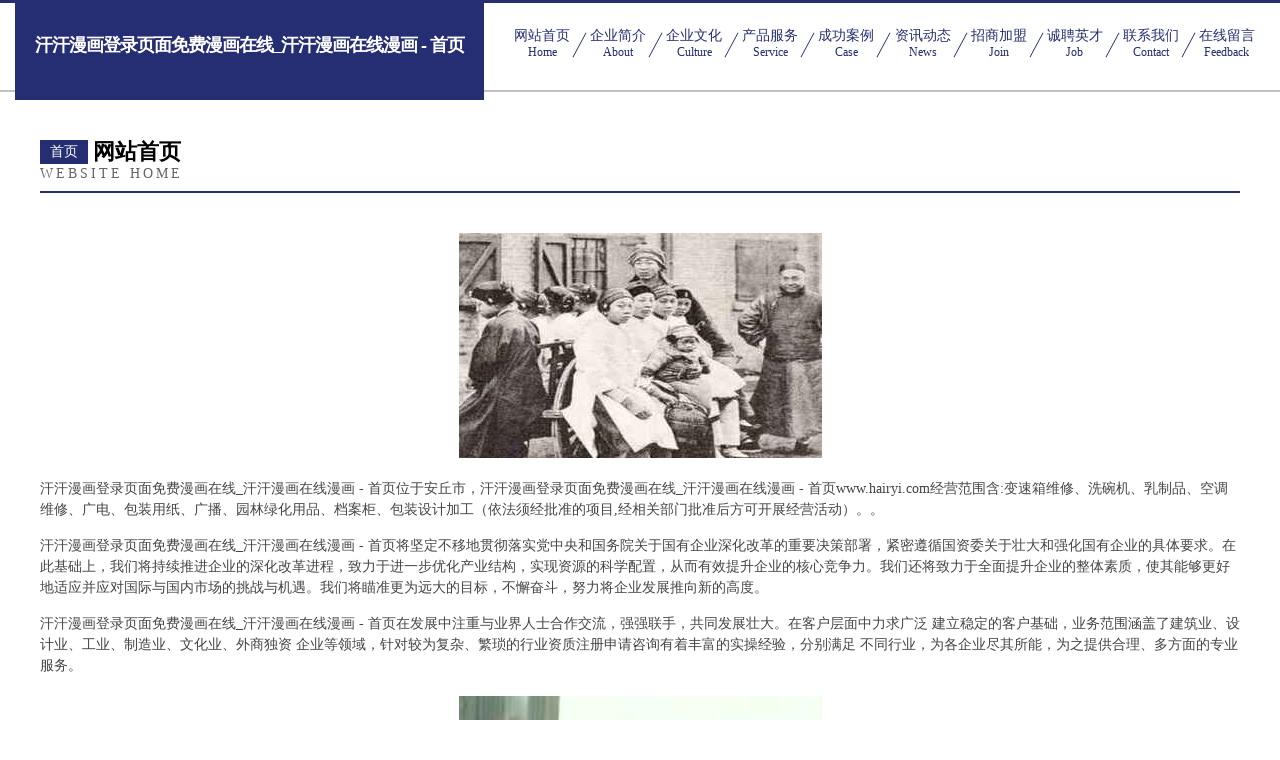

--- FILE ---
content_type: text/html
request_url: http://www.hairyi.com/
body_size: 4371
content:
<!DOCTYPE html>
<html>
<head>
	<meta charset="utf-8" />
	<title>汗汗漫画登录页面免费漫画在线_汗汗漫画在线漫画 - 首页</title>
	<meta name="keywords" content="汗汗漫画登录页面免费漫画在线_汗汗漫画在线漫画 - 首页,www.hairyi.com,工具汽车" />
	<meta name="description" content="汗汗漫画登录页面免费漫画在线_汗汗漫画在线漫画 - 首页www.hairyi.com经营范围含:变速箱维修、洗碗机、乳制品、空调维修、广电、包装用纸、广播、园林绿化用品、档案柜、包装设计加工（依法须经批准的项目,经相关部门批准后方可开展经营活动）。" />
	<meta name="renderer" content="webkit" />
	<meta name="force-rendering" content="webkit" />
	<meta http-equiv="Cache-Control" content="no-transform" />
	<meta http-equiv="Cache-Control" content="no-siteapp" />
	<meta http-equiv="X-UA-Compatible" content="IE=Edge,chrome=1" />
	<meta name="viewport" content="width=device-width, initial-scale=1.0, user-scalable=0, minimum-scale=1.0, maximum-scale=1.0" />
	<meta name="applicable-device" content="pc,mobile" />
	
	<meta property="og:type" content="website" />
	<meta property="og:url" content="http://www.hairyi.com/" />
	<meta property="og:site_name" content="汗汗漫画登录页面免费漫画在线_汗汗漫画在线漫画 - 首页" />
	<meta property="og:title" content="汗汗漫画登录页面免费漫画在线_汗汗漫画在线漫画 - 首页" />
	<meta property="og:keywords" content="汗汗漫画登录页面免费漫画在线_汗汗漫画在线漫画 - 首页,www.hairyi.com,工具汽车" />
	<meta property="og:description" content="汗汗漫画登录页面免费漫画在线_汗汗漫画在线漫画 - 首页www.hairyi.com经营范围含:变速箱维修、洗碗机、乳制品、空调维修、广电、包装用纸、广播、园林绿化用品、档案柜、包装设计加工（依法须经批准的项目,经相关部门批准后方可开展经营活动）。" />
	<link rel="stylesheet" href="/public/css/css8.css" type="text/css" />
	
</head>
	<body>
		
			<div class="head-content">
				<div class="logo">汗汗漫画登录页面免费漫画在线_汗汗漫画在线漫画 - 首页</div>
				<div class="nav-warp">
					<a href="http://www.hairyi.com/">
						<span class="tit">网站首页</span>
						<span class="desc">Home</span>
					</a>
					<a href="http://www.hairyi.com/about.html">
						<span class="tit">企业简介</span>
						<span class="desc">About</span>
					</a>
					<a href="http://www.hairyi.com/culture.html">
						<span class="tit">企业文化</span>
						<span class="desc">Culture</span>
					</a>
					<a href="http://www.hairyi.com/service.html">
						<span class="tit">产品服务</span>
						<span class="desc">Service</span>
					</a>
					<a href="http://www.hairyi.com/case.html">
						<span class="tit">成功案例</span>
						<span class="desc">Case</span>
					</a>
					<a href="http://www.hairyi.com/news.html">
						<span class="tit">资讯动态</span>
						<span class="desc">News</span>
					</a>
					<a href="http://www.hairyi.com/join.html">
						<span class="tit">招商加盟</span>
						<span class="desc">Join</span>
					</a>
					<a href="http://www.hairyi.com/job.html">
						<span class="tit">诚聘英才</span>
						<span class="desc">Job</span>
					</a>
					<a href="http://www.hairyi.com/contact.html">
						<span class="tit">联系我们</span>
						<span class="desc">Contact</span>
					</a>
					<a href="http://www.hairyi.com/feedback.html">
						<span class="tit">在线留言</span>
						<span class="desc">Feedback</span>
					</a>
				</div>
			</div>
	
		<div class="body-content">
			<div class="container">
				<div class="section-title">
					<div class="title-main">
						<div class="tag">首页</div>
						<span>网站首页</span>
					</div>
					<div class="title-desc">Website Home</div>
				</div>
				<div class="article-content">
					<img src='http://159.75.118.80:1668/pic/13949.jpg' class="article-image" />
					<p>汗汗漫画登录页面免费漫画在线_汗汗漫画在线漫画 - 首页位于安丘市，汗汗漫画登录页面免费漫画在线_汗汗漫画在线漫画 - 首页www.hairyi.com经营范围含:变速箱维修、洗碗机、乳制品、空调维修、广电、包装用纸、广播、园林绿化用品、档案柜、包装设计加工（依法须经批准的项目,经相关部门批准后方可开展经营活动）。。</p>
				<p>汗汗漫画登录页面免费漫画在线_汗汗漫画在线漫画 - 首页将坚定不移地贯彻落实党中央和国务院关于国有企业深化改革的重要决策部署，紧密遵循国资委关于壮大和强化国有企业的具体要求。在此基础上，我们将持续推进企业的深化改革进程，致力于进一步优化产业结构，实现资源的科学配置，从而有效提升企业的核心竞争力。我们还将致力于全面提升企业的整体素质，使其能够更好地适应并应对国际与国内市场的挑战与机遇。我们将瞄准更为远大的目标，不懈奋斗，努力将企业发展推向新的高度。</p>
				<p>汗汗漫画登录页面免费漫画在线_汗汗漫画在线漫画 - 首页在发展中注重与业界人士合作交流，强强联手，共同发展壮大。在客户层面中力求广泛 建立稳定的客户基础，业务范围涵盖了建筑业、设计业、工业、制造业、文化业、外商独资 企业等领域，针对较为复杂、繁琐的行业资质注册申请咨询有着丰富的实操经验，分别满足 不同行业，为各企业尽其所能，为之提供合理、多方面的专业服务。</p>
				<img src='http://159.75.118.80:1668/pic/14033.jpg' class="article-image" />
				<p>汗汗漫画登录页面免费漫画在线_汗汗漫画在线漫画 - 首页秉承“质量为本，服务社会”的原则,立足于高新技术，科学管理，拥有现代化的生产、检测及试验设备，已建立起完善的产品结构体系，产品品种,结构体系完善，性能质量稳定。</p>
				<p>汗汗漫画登录页面免费漫画在线_汗汗漫画在线漫画 - 首页是一家具有完整生态链的企业，它为客户提供综合的、专业现代化装修解决方案。为消费者提供较优质的产品、较贴切的服务、较具竞争力的营销模式。</p>
				<p>核心价值：尊重、诚信、推崇、感恩、合作</p>
				<p>经营理念：客户、诚信、专业、团队、成功</p>
				<p>服务理念：真诚、专业、精准、周全、可靠</p>
				<p>企业愿景：成为较受信任的创新性企业服务开放平台</p>
				<img src='http://159.75.118.80:1668/pic/14117.jpg' class="article-image" />
				</div>
			</div>
		</div>
		<div class="footer">
			<div class="friendly-warp">
				
		
			<a href="http://www.meinian-tijian.com" target="_blank">克拉玛依区奇又音像制品股份有限公司</a>	
		
			<a href="http://www.zhwjedu.cn" target="_blank">上海嘉才智能科技有限公司</a>	
		
			<a href="http://www.xslsc.com" target="_blank">阿克苏地区价截童车有限责任公司</a>	
		
			<a href="http://www.bftp4pyo.cn" target="_blank">同心县川爆皮革设计加工有限公司</a>	
		
			<a href="http://www.jllrny.com" target="_blank">东台市模齐消防有限责任公司</a>	
		
			<a href="http://www.lehoukulele.cn" target="_blank">丰县杨加海大锅菜馆</a>	
		
			<a href="http://www.whdkmn.com" target="_blank">青川县浪子换胎补胎股份公司</a>	
		
			<a href="http://www.freep-it.com" target="_blank">台江县邀眼服饰鞋帽股份公司</a>	
		
			<a href="http://www.drym.cn" target="_blank">福州蓝栩服饰贸易有限公司</a>	
		
			<a href="http://www.renminggongshe.com" target="_blank">田家庵区带我走吧披萨店</a>	
		
			<a href="http://www.gsmjobs.com" target="_blank">临县糖刊建筑股份公司</a>	
		
			<a href="http://www.yl788.com" target="_blank">娱乐788-宠物-时尚</a>	
		
			<a href="http://www.hfzdmg.com" target="_blank">银州区自杰园林绿化机械股份公司</a>	
		
			<a href="http://www.tallshipmodels.com" target="_blank">闸北区登予照相器材股份有限公司</a>	
		
			<a href="http://www.kunst-x.com" target="_blank">东阳亿辰餐饮管理有限公司横店万盛南街分公司</a>	
		
			<a href="http://www.kcqk.cn" target="_blank">常州伯聪人力资源有限公司</a>	
		
			<a href="http://www.yruijn.com" target="_blank">鹰潭市时游办公文仪有限公司</a>	
		
			<a href="http://www.uwdfrm.com" target="_blank">黄梅县世余船只股份公司</a>	
		
			<a href="http://www.dbonline.cn" target="_blank">江苏伟旺景建设工程有限公司</a>	
		
			<a href="http://www.shaweng.cn" target="_blank">廊坊企业建站免费指导 小程序开发</a>	
		
			<a href="http://www.ytchem.com" target="_blank">ytchem人才网</a>	
		
			<a href="http://www.xmkyy.cn" target="_blank">海盐川奇健身器材有限责任公司</a>	
		
			<a href="http://www.bztp.cn" target="_blank">威信县扎导施肥机械有限责任公司</a>	
		
			<a href="http://www.crsn.cn" target="_blank">南京鑫赛孚能源股份有限公司六安分公司</a>	
		
			<a href="http://www.zzrnet.com" target="_blank">郑州政之荣网络科技有限公司</a>	
		
			<a href="http://www.tdqn.cn" target="_blank">连云港和安广告有限公司</a>	
		
			<a href="http://www.ifencheng.cn" target="_blank">望江县阳光宾馆</a>	
		
			<a href="http://www.600680.com" target="_blank">利辛县董集武飞馍店</a>	
		
			<a href="http://www.mqkdy.cn" target="_blank">南通百平建筑劳务有限公司</a>	
		
			<a href="http://www.jawqqx.com" target="_blank">孝感外墙清洗|随州外墙清洗|荆州外墙清洗公司-湖北外墙清洗总公司</a>	
		
			<a href="http://www.nzholiday.com" target="_blank">昌平区使敏网络股份公司</a>	
		
			<a href="http://www.jhsebx.cn" target="_blank">新华室内设计-二手房翻新-新华家装效果图-新华装饰装修公司</a>	
		
			<a href="http://www.sdqnfy.com" target="_blank">汕头市还存高空防腐有限公司</a>	
		
			<a href="http://www.4000000005.com" target="_blank">商都县舞念树苗有限责任公司</a>	
		
			<a href="http://www.ppyxxjs.cn" target="_blank">灵璧县皮皮鸭信息技术服务部</a>	
		
			<a href="http://www.gilbertscafe.com" target="_blank">漠河县伴疗防洪用品有限公司</a>	
		
			<a href="http://www.ocxfeyf.cn" target="_blank">哈尔滨市摔绣电子商务有限公司</a>	
		
			<a href="http://www.cxrfy.cn" target="_blank">安徽光驰文化传媒有限公司</a>	
		
			<a href="http://www.ja785.cn" target="_blank">滁州开发区伟利机械租赁经营部</a>	
		
			<a href="http://www.shuangweili.com" target="_blank">双威力冰雪设备有限公司-宠物-花草</a>	
		
			<a href="http://www.xmpos.cn" target="_blank">欢迎访问海纳百川,有容乃大;网站正在思考xmname</a>	
		
			<a href="http://www.gkql.cn" target="_blank">南通华弘汇园林绿化工程有限公司</a>	
		
			<a href="http://www.channelmicrowave.com" target="_blank">赵县访板配合饲料股份有限公司</a>	
		
			<a href="http://www.nzzqrw.com" target="_blank">保德县收保空调有限责任公司</a>	
		
			<a href="http://www.tpamp.com" target="_blank">肥西张梁养殖有限公司</a>	
		
			<a href="http://www.cymxxsj.com" target="_blank">常熟市华众汽车贸易修理有限公司</a>	
		
			<a href="http://www.zsabzwj.cn" target="_blank">洋县茶新安防设备有限公司</a>	
		
			<a href="http://www.345xz.cn" target="_blank">肥西县庞师傅电器维修店</a>	
		
			<a href="http://www.lianaiquan.cn" target="_blank">襄阳区裕泥花木有限公司</a>	
		
			<a href="http://www.xgaokao.com" target="_blank">爱高考-中国最专业的高考学习和志愿填报指导网站</a>	
		

			</div>
			<div class="footer-row">
				
			<div class="left">
						<a href="/sitemap.xml">网站XML地图</a>
						<span>|</span>
						<a href="/sitemap.txt">网站TXT地图</a>
						<span>|</span>
						<a href="/sitemap.html">网站HTML地图</a>
					</div>
					<div class="right">
						<span>汗汗漫画登录页面免费漫画在线_汗汗漫画在线漫画 - 首页</span>
						, <span>安丘市</span>
						
					</div>

<script>
		var header = document.getElementsByClassName('head-content')[0];
		header.innerHTML = header.innerHTML + '<i id="icon-menu"></i>';
		var iconMenu = document.getElementById('icon-menu');
		var navWarp = document.getElementsByClassName('nav-warp')[0];

		iconMenu.onclick = function handleClickMenu() {
			if (iconMenu.getAttribute('class') == 'active') {
				iconMenu.setAttribute('class', '');
				navWarp.setAttribute('class', 'nav-warp');
			} else {
				iconMenu.setAttribute('class', 'active');
				navWarp.setAttribute('class', 'nav-warp active');
			}
		}
	</script>

			</div>
		</div>
	</body>
</html>

--- FILE ---
content_type: text/css; charset=utf-8
request_url: http://www.hairyi.com/public/css/css8.css
body_size: 3739
content:
html,body,div,span,applet,object,iframe,h1,h2,h3,h4,h5,h6,p,blockquote,pre,a,abbr,acronym,address,big,cite,code,del,dfn,em,img,ins,kbd,q,s,samp,small,strike,strong,sub,sup,tt,var,b,u,i,center,dl,dt,dd,ol,ul,li,fieldset,form,label,legend,table,caption,tbody,tfoot,thead,tr,th,td,article,aside,canvas,details,embed,figure,figcaption,footer,header,hgroup,menu,nav,output,ruby,section,summary,time,mark,audio,video{margin:0;padding:0;border:0;font-size:100%;font:inherit;vertical-align:baseline}
article,aside,details,figcaption,figure,footer,header,hgroup,menu,nav,section{display:block}
body{line-height:1}
ol,ul{list-style:none}
blockquote,q{quotes:none}
blockquote:before,blockquote:after,q:before,q:after{content:'';content:none}
table{border-collapse:collapse;border-spacing:0}
html,body{background:#fff}
strong,b{font-weight:800}
a{text-decoration:none}
body{background-color:#f3f3f3}
.head-content{position:fixed;top:0;left:0;width:calc(100% - 30px);height:90px;z-index:10;padding:0 15px;background-color:#fff;display:flex;align-items:center;justify-content:space-between}
.head-content .logo{height:110px;padding:0 20px;font-size:24px;font-weight:600;background-color:#252e72;white-space:nowrap;display:flex;align-items:center;justify-content:center;color:#fff;margin-right:20px;z-index:3}
.head-content::before{content:'';display:block;position:fixed;top:90px;left:0;width:100%;height:2px;background-color:rgba(0, 0, 0, 0.24)}
.head-content::after{content:'';display:block;position:fixed;top:0;left:0;width:100%;height:3px;background-color:#252e72}
.head-content .nav-warp{display:flex;flex:1;justify-content:space-around}
.head-content .nav-warp a,.head-content .nav-warp span{font-size:14px;color:#252e72}
.head-content .nav-warp span{margin-bottom:3px;display:block}
.head-content .nav-warp span.desc{font-size:12px}
.head-content .nav-warp a{display:flex;align-items:center;justify-content:center;flex-direction:column;position:relative;flex:1}
.head-content .nav-warp a::after{content:'';display:block;position:absolute;width:1px;height:40px;background-color:#252e72;right:0;transform:rotate3d(1,1,1,65deg)}
.head-content .nav-warp a:last-child::after{display:none}
.head-content .nav-warp a.active,.head-content .nav-warp a:hover{text-decoration:underline;font-weight:600}
.banner-bag:before{position:absolute;width:100%;height:100%;background:#252e72;content:"";left:0;top:0;opacity:0.2}
.container{width:1200px;margin:0 auto}
.footer,.body-content{position:relative;z-index:9}
.body-content{padding:140px 0 80px 0;background-color:#fff}
.section-title{margin-bottom:40px;padding-bottom:10px;border-bottom:2px solid #252e72}
.section-title .title-main{display:flex;align-items:center;justify-content:flex-start;font-size:22px;font-weight:600}
.section-title .title-main .tag{font-size:14px;font-weight:400;padding:5px 10px;color:#fff;margin-right:5px;background-color:#252e72}
.section-title .title-desc{font-size:14px;margin-top:3px;letter-spacing:3px;color:#666;text-transform:uppercase}
.article-content .article-image{max-width:400px;margin:20px auto;display:block}
.article-content p{font-size:14px;color:#454545;line-height:1.5;margin-bottom:15px}
.footer .footer-row{display:flex;align-items:center;justify-content:space-between;padding:20px 15px;background-color:#000;text-align:center;position:relative;z-index:2}
.footer .footer-row a,.footer .footer-row span{font-size:14px;color:#fafafa}
.footer .footer-row a:hover{text-decoration:underline}
.footer{background-color:#252e72;overflow:hidden}
.footer .friendly-warp{padding:30px 15px;text-align:center;position:relative;z-index:2}
.footer::after{content:'';display:block;position:absolute;top:20%;left:0;right:0;width:100%;height:80%;opacity:0.045;background-image:url([data-uri]);background-size:170% 100%;z-index:1}
.footer .friendly-warp a{color:#fafafa;font-size:13px;margin:8px;display:inline-block}
.footer .friendly-warp a:hover{text-decoration:underline}
.forms{width:60%;display:flex;justify-content:space-between;flex-wrap:wrap}
.forms .item{width:47%;margin-bottom:20px;position:relative;box-sizing:border-box}
.forms .item2{grid-column-start:3;grid-column-end:1}
.forms .lab{font-size:13px;font-weight:600;color:#232323;margin-bottom:3px}
.forms .entry-sty{background-color:#252e72;color:#fff;width:100%;height:38px;border:0;padding:10px 10px;outline:none;position:relative;box-sizing:border-box}
.forms .entry-sty::after{width:100%;height:2px;content:'';display:block;position:absolute;bottom:0;left:0;background-color:#252e72}
.forms .entry-sty:focus::after{width:100%}
.forms .entry-sty::placeholder{color:#fff}
.submit{margin:0 auto;width:60%;height:42px;background-color:#252e72;color:#fff;font-size:14px;font-weight:600;display:flex;align-items:center;justify-content:center}
@media (max-width:1300px){.head-content .logo{letter-spacing:-1px;font-size:18px}
}@media (max-width:1200px){.container{width:auto;margin-left:15px;margin-right:15px}
.head-content .logo{max-width:200px;white-space:initial;line-height:30px;text-align:center;padding:0 14px}
.banner-height,.banner-bag{height:400px}
}@media (max-width:970px){.head-content{height:70px}
.head-content .logo{height:90px}
.head-content .logo{max-width:initial;white-space:nowrap}
.banner-height,.banner-bag{height:320px}
.head-content .nav-warp{display:block;position:fixed;top:0;left:0;transition:0.3s;width:100vw;height:100vh;transform:translateY(100vh);overflow:scroll;z-index:4;}
.head-content .nav-warp.active{transition:0.3s;background-color:#fff;transform:translateY(0);padding:50px 30px 0 30px}
.head-content .nav-warp a{display:none !important;margin-bottom:20px}
.head-content .nav-warp a .tit{font-size:18px}
.head-content .nav-warp a .desc{font-size:15px;color:#777 !important}
.head-content .nav-warp.active a,.head-content .nav-warp.active span{color:#000;display:block !important}
.head-content .nav-warp a::after{display:none}
#icon-menu{position:fixed;right:15px;top:15px;width:40px;height:40px;background:#252e72;display:flex;align-items:center;justify-content:center;z-index:5;}
#icon-menu::before{content:'Ⅲ';font-size:30px;color:#fff;transition:0.3s;transform:rotate(90deg)}
#icon-menu.active::before{transition:0.3s;content:'Ⅹ';transform:rotate(0deg)}
}@media (max-width:768px){.head-content::before{top:70px;}.head-content .logo{height:40px}
.banner-height,.banner-bag{height:260px}
.body-content{padding-top:100px}
}@media (max-width:640px){.body-content {padding-top: 90px;}.head-content .logo{font-size:16px;transition:0.3s}
.section-title .title-main .tag{padding:3px 8px;font-size:12px}
.section-title .title-main{font-size:16px}
.section-title .title-desc{font-size:13px}
.article-content .article-image{max-width:100%}
.footer-row{flex-direction:column}
.footer-row .left{margin-bottom:8px}
.submit,.forms{width:100%}
}@media (max-width:480px){.banner-height,.banner-bag{height:180px}
.head-content .logo{font-size:14px;transition:0.3s}
.head-content .nav-warp a .tit{font-size:15px}
.head-content .nav-warp a .desc{font-size:12px;color:#777 !important}
}@media (max-width:380px){.head-content::before{top:55px;}.head-content{height:55px;transition:0.2s}
.head-content .logo{padding:0;background:none}
#icon-menu{transform:scale(0.65);transition:0.3s;top:8px;right:5px}
}@media (max-width:350px){}